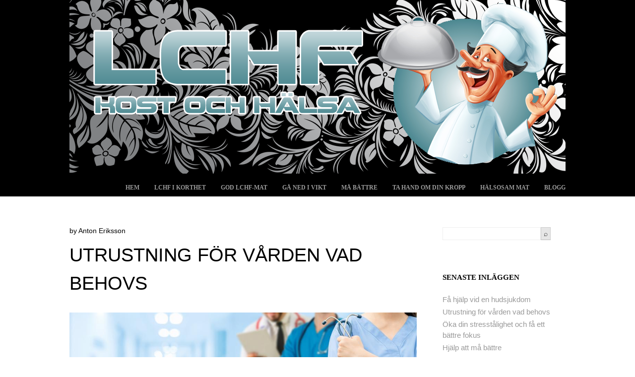

--- FILE ---
content_type: text/html; charset=utf-8
request_url: https://lchfhem.se/utrustning-for-varden-vad-behovs/
body_size: 5939
content:
<!DOCTYPE html>
<html lang="sv-SE">
<head>
<meta charset="UTF-8" />
<meta name="viewport" content="width=device-width" />
<title>Utrustning för vården vad behovs | LCHF, kost och hälsa</title>
<link rel="profile" href="https://gmpg.org/xfn/11" />
<link rel="pingback" href="https://lchfhem.se/xmlrpc.php" />
<!--[if lt IE 9]>
<script src="https://lchfhem.se/wp-content/themes/untitled/js/html5.js" type="text/javascript"></script>
<![endif]-->

<link rel='dns-prefetch' href='https://lchfhem.se' />
<link rel='dns-prefetch' href='//fonts.googleapis.com' />
<link rel="alternate" type="application/rss+xml" title="LCHF, kost och hälsa &raquo; flöde" href="https://lchfhem.se/feed/" />
<link rel='stylesheet' id='formidable-css'  href='https://lchfhem.se/wp-content/plugins/formidable/css/formidableforms6897.css?ver=12161425' type='text/css' media='all' />
<link rel='stylesheet' id='contact-form-7-css'  href='https://lchfhem.se/wp-content/plugins/contact-form-7/includes/css/styles.css?ver=5.1.9' type='text/css' media='all' />
<link rel='stylesheet' id='wp-polls-css'  href='https://lchfhem.se/wp-content/plugins/wp-polls/polls-css.css?ver=2.75.6' type='text/css' media='all' />
<style id='wp-polls-inline-css' type='text/css'>
.wp-polls .pollbar {
	margin: 1px;
	font-size: -2px;
	line-height: px;
	height: px;
	background-image: url('https://lchfhem.se/wp-content/plugins/wp-polls/images/pollbg.gif');
	border: 1px solid #;
}

</style>
<link rel='stylesheet' id='style-css'  href='https://lchfhem.se/wp-content/themes/untitled/style.css?ver=4.8.3' type='text/css' media='all' />
<link rel='stylesheet' id='untitled-webfont-css'  href='http://fonts.googleapis.com/css?family=Raleway%3A400%2C600%7CArvo%3A400%2C700&#038;ver=4.8.3' type='text/css' media='all' />
<link rel='stylesheet' id='untitled-flex-slider-style-css'  href='https://lchfhem.se/wp-content/themes/untitled/js/flex-slider/flexslider.css?ver=2.0' type='text/css' media='all' />
<link rel='stylesheet' id='latest-posts-style-css'  href='https://lchfhem.se/wp-content/plugins/latest-posts/assets/css/style.css?ver=4.8.3' type='text/css' media='all' />
<script type='text/javascript' src='https://lchfhem.se/wp-includes/js/jquery/jquery.js?ver=1.12.4'></script>
<script type='text/javascript' src='https://lchfhem.se/wp-includes/js/jquery/jquery-migrate.min.js?ver=1.4.1'></script>
<script type='text/javascript' src='https://lchfhem.se/wp-content/themes/untitled/js/flex-slider/jquery.flexslider-min.js?ver=2.1'></script>
<script type='text/javascript' src='https://lchfhem.se/wp-content/themes/untitled/js/untitled.js?ver=4.8.3'></script>
<link rel='https://api.w.org/' href='https://lchfhem.se/wp-json/' />
<link rel="EditURI" type="application/rsd+xml" title="RSD" href="https://lchfhem.se/xmlrpc.php?rsd" />
<link rel="wlwmanifest" type="application/wlwmanifest+xml" href="https://lchfhem.se/wp-includes/wlwmanifest.xml" /> 
<link rel='prev' title='Öka din stresstålighet och få ett bättre fokus' href='https://lchfhem.se/oka-din-stresstalighet-och-fa-ett-battre-fokus/' />
<link rel='next' title='Få hjälp vid en hudsjukdom' href='https://lchfhem.se/fa-hjalp-vid-en-hudsjukdom/' />
<meta name="generator" content="WordPress 4.8.3" />
<link rel="canonical" href="https://lchfhem.se/utrustning-for-varden-vad-behovs/" />
<link rel='shortlink' href='https://lchfhem.se/?p=236' />
<link rel="alternate" type="application/json+oembed" href="https://lchfhem.se/wp-json/oembed/1.0/embed?url=https%3A%2F%2Flchfhem.se%2Futrustning-for-varden-vad-behovs%2F" />
<link rel="alternate" type="text/xml+oembed" href="https://lchfhem.se/wp-json/oembed/1.0/embed?url=https%3A%2F%2Flchfhem.se%2Futrustning-for-varden-vad-behovs%2F&#038;format=xml" />
<!-- All in one Favicon 4.7 -->	<style type="text/css">
			.site-title,
		.site-description {
			position: absolute !important;
			clip: rect(1px 1px 1px 1px); /* IE6, IE7 */
			clip: rect(1px, 1px, 1px, 1px);
		}
		</style>
	<meta name="description" content=""><meta name="keywords" content=""><link rel="icon" href="https://lchfhem.se/wp-content/uploads/sites/6897/2016/08/cropped-header-lchf-32x32.jpg" sizes="32x32" />
<link rel="icon" href="https://lchfhem.se/wp-content/uploads/sites/6897/2016/08/cropped-header-lchf-192x192.jpg" sizes="192x192" />
<link rel="apple-touch-icon-precomposed" href="https://lchfhem.se/wp-content/uploads/sites/6897/2016/08/cropped-header-lchf-180x180.jpg" />
<meta name="msapplication-TileImage" content="https://lchfhem.se/wp-content/uploads/sites/6897/2016/08/cropped-header-lchf-270x270.jpg" />
</head>

<body class="post-template-default single single-post postid-236 single-format-standard group-blog widget-area">
	<div id="page" class="hfeed site">
				<div id="masthead-wrap">
			<header id="masthead" class="site-header" role="banner">
				<div id="logo">
										<a href="https://lchfhem.se/" title="LCHF, kost och hälsa" rel="home">
						<img src="https://lchfhem.se/wp-content/uploads/sites/6897/2016/08/header-lchf1.png" class="header-image" width="1000" height="350" alt="" />
					</a>
									</div>
				<div class="nav-wrap">
					<nav role="navigation" class="site-navigation main-navigation">
						<h1 class="assistive-text">Meny</h1>
						<div class="assistive-text skip-link"><a href="#content" title="Hoppa till innehåll">Hoppa till innehåll</a></div>

						<div class="menu-menu-1-container"><ul id="menu-menu-1" class="menu"><li id="menu-item-116" class="menu-item menu-item-type-post_type menu-item-object-page menu-item-home menu-item-116"><a href="https://lchfhem.se/">Hem</a></li>
<li id="menu-item-163" class="menu-item menu-item-type-post_type menu-item-object-post menu-item-163"><a href="https://lchfhem.se/lchf-i-korthet/">LCHF i korthet</a></li>
<li id="menu-item-164" class="menu-item menu-item-type-post_type menu-item-object-post menu-item-164"><a href="https://lchfhem.se/god-lchf-mat/">God LCHF-mat</a></li>
<li id="menu-item-165" class="menu-item menu-item-type-post_type menu-item-object-post menu-item-165"><a href="https://lchfhem.se/ga-ned-i-vikt-med-lchf/">Gå ned i vikt</a></li>
<li id="menu-item-166" class="menu-item menu-item-type-post_type menu-item-object-post menu-item-166"><a href="https://lchfhem.se/att-ma-battre/">Må bättre</a></li>
<li id="menu-item-167" class="menu-item menu-item-type-post_type menu-item-object-post menu-item-167"><a href="https://lchfhem.se/ta-hand-om-din-kropp/">Ta hand om din kropp</a></li>
<li id="menu-item-169" class="menu-item menu-item-type-post_type menu-item-object-post menu-item-169"><a href="https://lchfhem.se/ata-mer-halsosam-mat/">Hälsosam mat</a></li>
<li id="menu-item-118" class="menu-item menu-item-type-taxonomy menu-item-object-category menu-item-has-children menu-item-118"><a href="https://lchfhem.se/category/blogg/">Blogg</a>
<ul  class="sub-menu">
	<li id="menu-item-120" class="menu-item menu-item-type-taxonomy menu-item-object-category menu-item-120"><a href="https://lchfhem.se/category/diet/">Diet</a></li>
	<li id="menu-item-121" class="menu-item menu-item-type-taxonomy menu-item-object-category menu-item-121"><a href="https://lchfhem.se/category/kost/">Kost</a></li>
	<li id="menu-item-119" class="menu-item menu-item-type-taxonomy menu-item-object-category current-post-ancestor current-menu-parent current-post-parent menu-item-119"><a href="https://lchfhem.se/category/halsa/">Hälsa</a></li>
	<li id="menu-item-122" class="menu-item menu-item-type-taxonomy menu-item-object-category menu-item-122"><a href="https://lchfhem.se/category/vikt/">Vikt</a></li>
</ul>
</li>
</ul></div>					</nav><!-- .site-navigation -->
				</div><!-- .nav-wrap -->
			</header><!-- #masthead -->
		</div><!-- #masthead-wrap -->

	<div id="single-main" class="site-main">
		<div id="single-primary" class="content-area">
			<div id="content" class="site-content" role="main">

				
				<article id="post-236" class="post-236 post type-post status-publish format-standard hentry category-halsa">

					<header class="entry-header">
						<div class="entry-meta">
							<a href="https://lchfhem.se/utrustning-for-varden-vad-behovs/" title="" rel="bookmark"><time class="entry-date" datetime="2022-03-11T08:00:00+00:00"></time></a><span class="byline"> by <span class="author vcard"><a class="url fn n" href="https://lchfhem.se" title="View all posts by Anton Eriksson" rel="author">Anton Eriksson</a></span></span>						</div><!-- .entry-meta -->
						<h1 class="page-title">Utrustning för vården vad behovs</h1>					</header><!-- .entry-header -->

					<div class="entry-content">
						<p><img src="https://lchfhem.se/wp-content/uploads/2023/06/healthcare_vard_work_job_sick_sjuk_halsa_1202989183.jpg" alt="" width="100%" /></p>
<p>Vårdsektorn är en av de viktigaste branscherna i samhället, och för att ge bästa möjliga vård och behandling behövs rätt utrustning. I denna artikel kommer vi att utforska några av de nödvändiga utrustningsdetaljerna för vården. För att få en överblick över de olika alternativen kan man ta en titt online.</p>
<h2>Behandlingsstolar &#8211; En bekväm och effektiv lösning</h2>
<p>En viktig del av utrustningen inom vården är behandlingsstolar. Dessa stolar är utformade för att ge både patienten och vårdpersonalen maximal komfort och bekvämlighet under olika behandlingar och undersökningar. Med olika justeringsfunktioner och ergonomisk design är behandlingsstolar en oumbärlig utrustning för många vårdinrättningar.</p>
<p>Behandlingsstolar finns i olika varianter, inklusive tandläkarstolar, undersökningsstolar och behandlingsstolar för andra medicinska specialiteter. Dessa stolar är konstruerade för att erbjuda rätt stöd och rörelsefrihet samtidigt som de säkerställer patientens säkerhet och bekvämlighet.</p>
<h2>Funktionalitet och innovation i behandlingsstolar</h2>
<p>De senaste åren har tekniken spelat en viktig roll i utvecklingen av behandlingsstolar. Nu kan man hitta stolar med funktioner som trådlös anslutning, integrerade skärmar och program för att övervaka patientens vitala parametrar. Dessa funktioner ökar effektiviteten och ger möjlighet till en mer exakt och bekväm vårdmiljö.</p>
<p>En rolig detalj är att vissa behandlingsstolar till och med har inbyggda massagefunktioner för att ge extra avkoppling till patienterna under långa behandlingar. Det är som att få en spa-upplevelse mitt i vården!</p>
<h2>Medicinteknisk utrustning &#8211; Teknikens roll inom vården</h2>
<p>Utöver behandlingsstolar är det också viktigt att ha tillgång till annan medicinteknisk utrustning för att kunna bedriva en effektiv och säker vård. Detta kan inkludera allt från blodtrycksmätare, EKG-maskiner och röntgenutrustning till infusionssystem och kirurgiska instrument. Varje medicinsk specialitet har sina egna specifika krav när det gäller utrustning, och det är avgörande att ha rätt verktyg för att kunna erbjuda en hög standard av vård.</p>
<h2>Innovation och framsteg inom medicinteknisk utrustning</h2>
<p>Medicinteknisk utrustning utvecklas ständigt för att möta behoven och kraven inom vården. Genom innovation och forskning introduceras nya och förbättrade apparater och tekniker som gör det möjligt att upptäcka, diagnostisera och behandla sjukdomar på ett mer effektivt sätt.</p>
<p>Ett roligt exempel på framsteg inom medicinteknisk utrustning är robotassisterade kirurgiska system. Dessa system använder avancerad robotteknik för att bistå kirurger under operationer och erbjuder högre precision och minskad risk för komplikationer. Det är som att ha en extra &#8221;hand&#8221; som hjälper till i operationssalen!</p>
<h2>Slutsats</h2>
<p>Rätt utrustning är av avgörande betydelse för att kunna erbjuda en högkvalitativ och effektiv vård. Behandlingsstolar och medicinteknisk utrustning spelar en central roll i vården och bidrar till att skapa en trygg och bekväm miljö för både patienter och vårdpersonal.</p>
<p>Ta en titt online för att upptäcka de olika alternativen som finns tillgängliga när det gäller utrustning för vården. Oavsett om det handlar om behandlingsstolar eller annan medicinteknisk utrustning är det viktigt att göra välgrundade val för att möta vårdens behov på bästa sätt.</p>
					</div><!-- .entry-content -->

					<footer class="entry-meta">
						Det här inlägget postades i <a href="https://lchfhem.se/category/halsa/" rel="category tag">Hälsa</a>. Bokmärk <a href="https://lchfhem.se/utrustning-for-varden-vad-behovs/" title="Permalänk till Utrustning för vården vad behovs" rel="bookmark">permalänken</a>. 					</footer><!-- .entry-meta -->
				</article><!-- #post-## -->

					<nav role="navigation" id="nav-below" class="site-navigation post-navigation">
		<h1 class="assistive-text">Inläggsnavigering</h1>

	
		<div class="nav-previous"><a href="https://lchfhem.se/oka-din-stresstalighet-och-fa-ett-battre-fokus/" rel="prev">Öka din stresstålighet och få ett bättre fokus</a></div>		<div class="nav-next"><a href="https://lchfhem.se/fa-hjalp-vid-en-hudsjukdom/" rel="next">Få hjälp vid en hudsjukdom</a></div>
	
	</nav><!-- #nav-below -->
	
			</div><!-- #content -->
		</div><!-- #primary -->

<div id="secondary" class="widget-area" role="complementary">
	<aside id="search-2" class="widget widget_search">
    <form style="display:flex" method="get" action="https://google.com/search" target="_blank">
      <input class="gsf" type="text" name="q">
      <script>document.write("<input type=\"hidden\" name=\"sitesearch\" value=\""+window.location.host+"\">")</script>
      <input type="submit" value="&#x2315;">
    </form>
  </aside>		<aside id="recent-posts-2" class="widget widget_recent_entries">		<h1 class="widget-title">Senaste inläggen</h1>		<ul>
					<li>
				<a href="https://lchfhem.se/fa-hjalp-vid-en-hudsjukdom/">Få hjälp vid en hudsjukdom</a>
						</li>
					<li>
				<a href="https://lchfhem.se/utrustning-for-varden-vad-behovs/">Utrustning för vården vad behovs</a>
						</li>
					<li>
				<a href="https://lchfhem.se/oka-din-stresstalighet-och-fa-ett-battre-fokus/">Öka din stresstålighet och få ett bättre fokus</a>
						</li>
					<li>
				<a href="https://lchfhem.se/hjalp-att-ma-battre/">Hjälp att må bättre</a>
						</li>
					<li>
				<a href="https://lchfhem.se/halsosamma-drycker-matcha/">Hälsosamma drycker &#8211; Matcha</a>
						</li>
					<li>
				<a href="https://lchfhem.se/vikten-av-att-ata-en-varierad-kost/">Vikten av att äta en varierad kost</a>
						</li>
					<li>
				<a href="https://lchfhem.se/baka-nagot-veganskt-till-kalaset/">Baka något veganskt till kalaset</a>
						</li>
					<li>
				<a href="https://lchfhem.se/forandra-dina-matvanor/">Förändra dina matvanor</a>
						</li>
					<li>
				<a href="https://lchfhem.se/halsosam-italiensk-mat/">Hälsosam Italiensk mat</a>
						</li>
					<li>
				<a href="https://lchfhem.se/intag-av-olika-typer-av-kost/">Intag av olika typer av kost</a>
						</li>
					<li>
				<a href="https://lchfhem.se/vad-ska-man-ata-som-gravid/">Vad ska man äta som gravid?</a>
						</li>
					<li>
				<a href="https://lchfhem.se/ata-mer-halsosam-mat/">Äta mer hälsosam mat</a>
						</li>
					<li>
				<a href="https://lchfhem.se/vanliga-besvar-vid-lchf-kost/">Vanliga besvär vid LCHF-kost</a>
						</li>
					<li>
				<a href="https://lchfhem.se/skulptera-din-kropp/">Skulptera din kropp</a>
						</li>
					<li>
				<a href="https://lchfhem.se/oka-dina-chanser-att-bli-gravid-med-enkla-medel/">Öka dina chanser att bli gravid med enkla medel</a>
						</li>
				</ul>
		</aside>		<aside id="categories-2" class="widget widget_categories"><h1 class="widget-title">Kategorier</h1><label class="screen-reader-text" for="cat">Kategorier</label><select  name='cat' id='cat' class='postform' >
	<option value='-1'>Välj kategori</option>
	<option class="level-0" value="1">Blogg</option>
	<option class="level-0" value="2">Diet</option>
	<option class="level-0" value="3">Hälsa</option>
	<option class="level-0" value="4">Kost</option>
	<option class="level-0" value="5">Vikt</option>
</select>

<script type='text/javascript'>
/* <![CDATA[ */
(function() {
	var dropdown = document.getElementById( "cat" );
	function onCatChange() {
		if ( dropdown.options[ dropdown.selectedIndex ].value > 0 ) {
			location.href = "https://lchfhem.se/?cat=" + dropdown.options[ dropdown.selectedIndex ].value;
		}
	}
	dropdown.onchange = onCatChange;
})();
/* ]]> */
</script>

</aside><aside id="archives-4" class="widget widget_archive"><h1 class="widget-title">Arkiv</h1>		<label class="screen-reader-text" for="archives-dropdown-4">Arkiv</label>
		<select id="archives-dropdown-4" name="archive-dropdown" onchange='document.location.href=this.options[this.selectedIndex].value;'>
			
			<option value="">Välj månad</option>
				<option value='https://lchfhem.se/2022/10/'> oktober 2022 </option>
	<option value='https://lchfhem.se/2022/03/'> mars 2022 </option>
	<option value='https://lchfhem.se/2021/07/'> juli 2021 </option>
	<option value='https://lchfhem.se/2021/02/'> februari 2021 </option>
	<option value='https://lchfhem.se/2021/01/'> januari 2021 </option>
	<option value='https://lchfhem.se/2020/12/'> december 2020 </option>
	<option value='https://lchfhem.se/2020/10/'> oktober 2020 </option>
	<option value='https://lchfhem.se/2018/12/'> december 2018 </option>
	<option value='https://lchfhem.se/2018/09/'> september 2018 </option>
	<option value='https://lchfhem.se/2018/03/'> mars 2018 </option>
	<option value='https://lchfhem.se/2017/11/'> november 2017 </option>
	<option value='https://lchfhem.se/2017/10/'> oktober 2017 </option>
	<option value='https://lchfhem.se/2017/03/'> mars 2017 </option>
	<option value='https://lchfhem.se/2017/02/'> februari 2017 </option>
	<option value='https://lchfhem.se/2016/08/'> augusti 2016 </option>
	<option value='https://lchfhem.se/2016/07/'> juli 2016 </option>
	<option value='https://lchfhem.se/2015/10/'> oktober 2015 </option>
	<option value='https://lchfhem.se/2014/11/'> november 2014 </option>
	<option value='https://lchfhem.se/2014/08/'> augusti 2014 </option>
	<option value='https://lchfhem.se/2014/03/'> mars 2014 </option>
	<option value='https://lchfhem.se/2014/02/'> februari 2014 </option>

		</select>
		</aside></div><!-- #secondary -->

	</div><!-- #main .site-main -->
</div><!-- #page .hfeed .site -->

	<div id="colophon-wrap">
		<footer id="colophon" class="site-footer" role="contentinfo">
			<div class="site-info">
								<a href="https://wordpress.org/" title="En semantisk plattform för personlig publicering" rel="generator">Drivs med WordPress</a>.
				Tema: Untitled av <a href="https://wordpress.com/themes/" rel="designer">WordPress.com</a>.			</div><!-- .site-info -->
		</footer><!-- #colophon -->
	</div><!-- #colophon-wrap -->

<script type='text/javascript'>
/* <![CDATA[ */
var wpcf7 = {"apiSettings":{"root":"https:\/\/lchfhem.se\/wp-json\/contact-form-7\/v1","namespace":"contact-form-7\/v1"},"cached":"1"};
/* ]]> */
</script>
<script type='text/javascript' src='https://lchfhem.se/wp-content/plugins/contact-form-7/includes/js/scripts.js?ver=5.1.9'></script>
<script type='text/javascript'>
/* <![CDATA[ */
var pollsL10n = {"ajax_url":"https:\/\/lchfhem.se\/wp-admin\/admin-ajax.php","text_wait":"Your last request is still being processed. Please wait a while ...","text_valid":"Please choose a valid poll answer.","text_multiple":"Maximum number of choices allowed: ","show_loading":"0","show_fading":"0"};
/* ]]> */
</script>
<script type='text/javascript' src='https://lchfhem.se/wp-content/plugins/wp-polls/polls-js.js?ver=2.75.6'></script>
<script type='text/javascript' src='https://lchfhem.se/wp-content/themes/untitled/js/small-menu.js?ver=20120206'></script>
<script type='text/javascript' src='https://lchfhem.se/wp-includes/js/wp-embed.min.js?ver=4.8.3'></script>
</body>
</html>